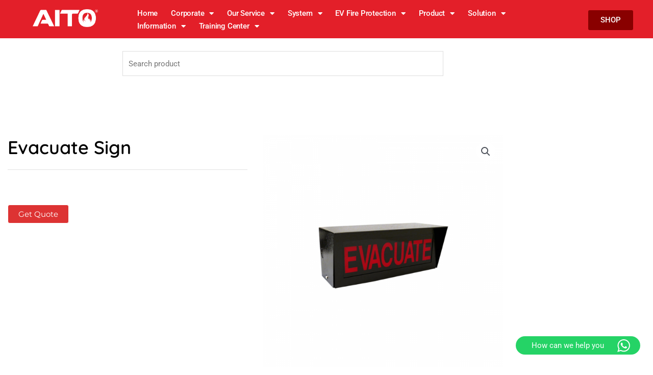

--- FILE ---
content_type: text/css
request_url: https://aito.com.my/wp-content/uploads/elementor/css/post-41110.css?ver=1769929898
body_size: 1148
content:
.elementor-41110 .elementor-element.elementor-element-8b0afcf > .elementor-container{max-width:1200px;}.elementor-41110 .elementor-element.elementor-element-8b0afcf{padding:56px 0px 0px 0px;}.elementor-41110 .elementor-element.elementor-element-6662d75 > .elementor-widget-wrap > .elementor-widget:not(.elementor-widget__width-auto):not(.elementor-widget__width-initial):not(:last-child):not(.elementor-absolute){margin-block-end:0px;}.elementor-41110 .elementor-element.elementor-element-6662d75 > .elementor-element-populated{padding:0px 30px 0px 15px;}.elementor-41110 .elementor-element.elementor-element-a886122 > .elementor-widget-container{margin:0px 0px 8px 0px;}.elementor-41110 .elementor-element.elementor-element-a886122 .jet-woo-builder .onsale{font-family:"Muli", Sans-serif;font-size:11px;font-weight:600;line-height:14px;color:#ffffff;background-color:#eb5757;border-style:solid;border-width:1px 1px 1px 1px;border-color:#eb5757;border-radius:3px 3px 3px 3px;}.elementor-41110 .elementor-element.elementor-element-b74c4d8 .elementor-jet-single-meta .product_meta{flex-direction:column;}.elementor-41110 .elementor-element.elementor-element-b74c4d8 .elementor-jet-single-meta .product_meta a:hover{text-decoration:none;}.elementor-41110 .elementor-element.elementor-element-e96a8a0{--spacer-size:14px;}.elementor-41110 .elementor-element.elementor-element-3168f8d .jet-woo-builder .product_title{font-family:"Muli", Sans-serif;font-size:24px;font-weight:600;line-height:30px;color:#3c4b71;}.elementor-41110 .elementor-element.elementor-element-36e9aad{--spacer-size:12px;}.elementor-41110 .elementor-element.elementor-element-57d7b2f .elementor-jet-single-rating .woocommerce-product-rating{flex-direction:row;justify-content:flex-start;}.elementor-41110 .elementor-element.elementor-element-57d7b2f .elementor-jet-single-rating .product-star-rating .product-rating__icon{font-size:16px;color:#dfdfe5;}.elementor-41110 .elementor-element.elementor-element-57d7b2f .elementor-jet-single-rating .product-star-rating .product-rating__icon + .product-rating__icon{margin-left:2px;}.elementor-41110 .elementor-element.elementor-element-57d7b2f .elementor-jet-single-rating .product-star-rating .product-rating__icon.active{color:#f2c94c;}.elementor-41110 .elementor-element.elementor-element-57d7b2f .elementor-jet-single-rating .woocommerce-review-link{font-family:"Muli", Sans-serif;font-size:14px;font-weight:400;text-decoration:none;line-height:25px;color:#9c5d90;}.elementor-41110 .elementor-element.elementor-element-57d7b2f .elementor-jet-single-rating .woocommerce-review-link:hover{color:#3c4b71;text-decoration:underline;}.elementor-41110 .elementor-element.elementor-element-e81fe19{--spacer-size:8px;}.elementor-41110 .elementor-element.elementor-element-aa268e7 .jet-woo-builder .woocommerce-product-details__short-description{font-family:"Muli", Sans-serif;font-size:13px;font-weight:400;line-height:20px;color:#3c4b71;}.elementor-41110 .elementor-element.elementor-element-74bc291 .jet-woo-builder.elementor-jet-single-price .price del{display:inline-block;color:#3c4b71;font-size:16px;font-weight:600;text-decoration:line-through;}.elementor-41110 .elementor-element.elementor-element-74bc291 .jet-woo-builder.elementor-jet-single-price .price ins{display:inline-block;font-weight:600;text-decoration:none;}.elementor-41110 .elementor-element.elementor-element-74bc291 .jet-woo-builder.elementor-jet-single-price .price del+ins{margin-left:11px;}.elementor-41110 .elementor-element.elementor-element-74bc291 .jet-woo-builder.elementor-jet-single-price .price{font-family:"Muli", Sans-serif;font-size:24px;font-weight:600;line-height:30px;color:#3c4b71;}.elementor-41110 .elementor-element.elementor-element-74bc291 .jet-woo-builder.elementor-jet-single-price .price .woocommerce-Price-currencySymbol{vertical-align:baseline;}.elementor-41110 .elementor-element.elementor-element-5a4ebcc{--add-to-cart-wc-forward-display:none;}.elementor-41110 .elementor-element.elementor-element-5a4ebcc .elementor-jet-single-add-to-cart .cart:not(.grouped_form):not(.variations_form){flex-direction:row;}.elementor-41110 .elementor-element.elementor-element-5a4ebcc .elementor-jet-single-add-to-cart .cart .woocommerce-variation-add-to-cart{flex-direction:row;}.elementor-41110 .elementor-element.elementor-element-5a4ebcc .jet-woo-builder .single_add_to_cart_button.button{font-family:"Muli", Sans-serif;font-size:16px;font-weight:700;line-height:20px;color:#ffffff;background-color:#9c5d90;border-radius:3px 3px 3px 3px;padding:12.5px 63px 12.5px 63px;}.elementor-41110 .elementor-element.elementor-element-5a4ebcc .jet-woo-builder .single_add_to_cart_button.button:hover{background-color:#3c4b71;}.elementor-41110 .elementor-element.elementor-element-5a4ebcc .elementor-jet-single-add-to-cart .cart.cart:not(.grouped_form) .quantity{max-width:100px;}.elementor-41110 .elementor-element.elementor-element-5a4ebcc .jet-woo-builder .qty{font-family:"Muli", Sans-serif;font-size:14px;font-weight:600;line-height:21px;background-color:#f7f7fb;border-style:solid;border-width:1px 1px 1px 1px;border-color:#eeeef5;border-radius:3px 3px 3px 3px;box-shadow:0px 0px 10px 0px rgba(0,0,0,0);padding:11px 5px 11px 0px;}.elementor-41110 .elementor-element.elementor-element-5a4ebcc .jet-woo-builder .qty:focus{background-color:#ffffff;}.elementor-41110 .elementor-element.elementor-element-5a4ebcc .elementor-jet-single-add-to-cart .variations{max-width:100%;}.elementor-41110 .elementor-element.elementor-element-5a4ebcc .elementor-jet-single-add-to-cart .woocommerce-variation-price .price del{text-decoration:line-through;font-weight:400;}.elementor-41110 .elementor-element.elementor-element-5a4ebcc .elementor-jet-single-add-to-cart .woocommerce-grouped-product-list-item__price del{text-decoration:line-through;font-weight:400;}.elementor-41110 .elementor-element.elementor-element-5a4ebcc .elementor-jet-single-add-to-cart .woocommerce-variation-price .price ins{text-decoration:none;font-weight:400;}.elementor-41110 .elementor-element.elementor-element-5a4ebcc .elementor-jet-single-add-to-cart .woocommerce-grouped-product-list-item__price ins{text-decoration:none;font-weight:400;}.elementor-41110 .elementor-element.elementor-element-5a4ebcc .elementor-jet-single-add-to-cart .woocommerce-Price-currencySymbol{vertical-align:baseline;}.elementor-41110 .elementor-element.elementor-element-72d1cb1 > .elementor-element-populated{padding:0px 015px 0px 45px;}.elementor-41110 .elementor-element.elementor-element-7cd065d .jet-single-images__wrap div.images{width:100% !important;}.elementor-41110 .elementor-element.elementor-element-7cd065d .jet-single-images__wrap .woocommerce-product-gallery > .flex-viewport{margin:0px 0px 0px 0px;}.elementor-41110 .elementor-element.elementor-element-7cd065d .jet-single-images__wrap .woocommerce-product-gallery__trigger + .woocommerce-product-gallery__wrapper{margin:0px 0px 0px 0px;}.elementor-41110 .elementor-element.elementor-element-7cd065d .jet-single-images__wrap .flex-control-thumbs{justify-content:flex-start;}.elementor-41110 .elementor-element.elementor-element-7cd065d .jet-single-images__wrap .flex-control-thumbs li{width:16.66666666%;flex:0 0 16.66666666%;padding:6px 6px 0px 6px;}.elementor-41110 .elementor-element.elementor-element-7cd065d .jet-single-images-nav-horizontal.jet-single-images__wrap .flex-control-thumbs{margin-left:-6px;margin-right:-6px;}.elementor-41110 .elementor-element.elementor-element-7cd065d .jet-single-images-nav-vertical.jet-single-images__wrap .flex-control-thumbs{margin-top:-6px;margin-bottom:-0px;}.elementor-41110 .elementor-element.elementor-element-359099d > .elementor-container{max-width:1200px;}.elementor-41110 .elementor-element.elementor-element-359099d{padding:0px 0px 0px 0px;}.elementor-41110 .elementor-element.elementor-element-d059633 > .elementor-element-populated{border-style:solid;border-width:1px 1px 1px 1px;border-color:#e9e9f2;padding:25px 30px 40px 30px;}.elementor-41110 .elementor-element.elementor-element-d059633 > .elementor-element-populated, .elementor-41110 .elementor-element.elementor-element-d059633 > .elementor-element-populated > .elementor-background-overlay, .elementor-41110 .elementor-element.elementor-element-d059633 > .elementor-background-slideshow{border-radius:3px 3px 3px 3px;}.elementor-widget-heading .elementor-heading-title{font-family:var( --e-global-typography-primary-font-family ), Sans-serif;font-size:var( --e-global-typography-primary-font-size );font-weight:var( --e-global-typography-primary-font-weight );color:var( --e-global-color-primary );}.elementor-41110 .elementor-element.elementor-element-0c2eccb .elementor-heading-title{font-family:"Muli", Sans-serif;font-size:20px;font-weight:600;line-height:25px;color:#3c4b71;}.elementor-41110 .elementor-element.elementor-element-5b7f4ae{margin-top:50px;margin-bottom:0px;}.elementor-41110 .elementor-element.elementor-element-1559539 > .elementor-element-populated{border-style:solid;border-width:1px 1px 1px 1px;border-color:#e9e9f2;padding:25px 30px 30px 30px;}.elementor-41110 .elementor-element.elementor-element-1559539 > .elementor-element-populated, .elementor-41110 .elementor-element.elementor-element-1559539 > .elementor-element-populated > .elementor-background-overlay, .elementor-41110 .elementor-element.elementor-element-1559539 > .elementor-background-slideshow{border-radius:3px 0px 0px 0px;}.elementor-41110 .elementor-element.elementor-element-4de483c .elementor-heading-title{font-family:"Muli", Sans-serif;font-size:20px;font-weight:600;line-height:25px;color:#3c4b71;}.elementor-41110 .elementor-element.elementor-element-dd978df .jet-woo-builder .shop_attributes{max-width:100%;}.elementor-41110 .elementor-element.elementor-element-dd978df .jet-woo-builder .shop_attributes tr > th{border-style:solid;border-width:0px 0px 1px 0px;border-color:#e8e8f2;padding:6px 15px 6px 15px;vertical-align:middle;}.elementor-41110 .elementor-element.elementor-element-dd978df .jet-woo-builder .shop_attributes tr > td{border-style:solid;border-width:0px 0px 1px 1px;border-color:#e8e8f2;vertical-align:middle;}.elementor-41110 .elementor-element.elementor-element-01e0187{margin-top:50px;margin-bottom:0px;}.elementor-41110 .elementor-element.elementor-element-ac9b164 > .elementor-element-populated{border-style:solid;border-width:1px 1px 1px 1px;border-color:#e9e9f2;padding:25px 30px 25px 30px;}.elementor-41110 .elementor-element.elementor-element-ca700cd{margin-top:50px;margin-bottom:0px;}.elementor-41110 .elementor-element.elementor-element-68783b3 .jet-woo-builder > .related.products > h2{font-family:"Muli", Sans-serif;font-size:24px;font-weight:600;line-height:30px;color:#3c4b71;text-align:center;}@media(max-width:1024px){.elementor-widget-heading .elementor-heading-title{font-size:var( --e-global-typography-primary-font-size );}}@media(max-width:767px){.elementor-widget-heading .elementor-heading-title{font-size:var( --e-global-typography-primary-font-size );}}

--- FILE ---
content_type: text/css
request_url: https://aito.com.my/wp-content/uploads/elementor/css/post-49574.css?ver=1769929816
body_size: 2030
content:
.elementor-49574 .elementor-element.elementor-element-8dea97b:not(.elementor-motion-effects-element-type-background), .elementor-49574 .elementor-element.elementor-element-8dea97b > .elementor-motion-effects-container > .elementor-motion-effects-layer{background-color:#000000;}.elementor-49574 .elementor-element.elementor-element-8dea97b{transition:background 0.3s, border 0.3s, border-radius 0.3s, box-shadow 0.3s;}.elementor-49574 .elementor-element.elementor-element-8dea97b > .elementor-background-overlay{transition:background 0.3s, border-radius 0.3s, opacity 0.3s;}.elementor-widget-image .widget-image-caption{color:var( --e-global-color-text );font-family:var( --e-global-typography-text-font-family ), Sans-serif;font-weight:var( --e-global-typography-text-font-weight );}body:not(.rtl) .elementor-49574 .elementor-element.elementor-element-54bfc10{left:40%;}body.rtl .elementor-49574 .elementor-element.elementor-element-54bfc10{right:40%;}.elementor-49574 .elementor-element.elementor-element-54bfc10{bottom:10%;}.elementor-49574 .elementor-element.elementor-element-d1d3e11:not(.elementor-motion-effects-element-type-background), .elementor-49574 .elementor-element.elementor-element-d1d3e11 > .elementor-motion-effects-container > .elementor-motion-effects-layer{background-color:#000000;}.elementor-49574 .elementor-element.elementor-element-d1d3e11{transition:background 0.3s, border 0.3s, border-radius 0.3s, box-shadow 0.3s;margin-top:0px;margin-bottom:0px;padding:0px 0px 0px 0px;}.elementor-49574 .elementor-element.elementor-element-d1d3e11 > .elementor-background-overlay{transition:background 0.3s, border-radius 0.3s, opacity 0.3s;}.elementor-49574 .elementor-element.elementor-element-aeb6c50 > .elementor-widget-container{margin:25px 0px 0px 0px;padding:0px 0px 0px 0px;}.elementor-49574 .elementor-element.elementor-element-aeb6c50{text-align:start;}.elementor-49574 .elementor-element.elementor-element-aeb6c50 img{width:75%;}.elementor-49574 .elementor-element.elementor-element-fe2554f{margin-top:0px;margin-bottom:0px;}.elementor-49574 .elementor-element.elementor-element-fffba94 > .elementor-element-populated{text-align:start;}.elementor-widget-icon-list .elementor-icon-list-item:not(:last-child):after{border-color:var( --e-global-color-text );}.elementor-widget-icon-list .elementor-icon-list-icon i{color:var( --e-global-color-primary );}.elementor-widget-icon-list .elementor-icon-list-icon svg{fill:var( --e-global-color-primary );}.elementor-widget-icon-list .elementor-icon-list-item > .elementor-icon-list-text, .elementor-widget-icon-list .elementor-icon-list-item > a{font-family:var( --e-global-typography-text-font-family ), Sans-serif;font-weight:var( --e-global-typography-text-font-weight );}.elementor-widget-icon-list .elementor-icon-list-text{color:var( --e-global-color-secondary );}.elementor-49574 .elementor-element.elementor-element-cec2fac .elementor-icon-list-items:not(.elementor-inline-items) .elementor-icon-list-item:not(:last-child){padding-block-end:calc(5px/2);}.elementor-49574 .elementor-element.elementor-element-cec2fac .elementor-icon-list-items:not(.elementor-inline-items) .elementor-icon-list-item:not(:first-child){margin-block-start:calc(5px/2);}.elementor-49574 .elementor-element.elementor-element-cec2fac .elementor-icon-list-items.elementor-inline-items .elementor-icon-list-item{margin-inline:calc(5px/2);}.elementor-49574 .elementor-element.elementor-element-cec2fac .elementor-icon-list-items.elementor-inline-items{margin-inline:calc(-5px/2);}.elementor-49574 .elementor-element.elementor-element-cec2fac .elementor-icon-list-items.elementor-inline-items .elementor-icon-list-item:after{inset-inline-end:calc(-5px/2);}.elementor-49574 .elementor-element.elementor-element-cec2fac .elementor-icon-list-icon i{color:rgba(255,255,255,0.6);transition:color 0.3s;}.elementor-49574 .elementor-element.elementor-element-cec2fac .elementor-icon-list-icon svg{fill:rgba(255,255,255,0.6);transition:fill 0.3s;}.elementor-49574 .elementor-element.elementor-element-cec2fac{--e-icon-list-icon-size:12px;--icon-vertical-offset:0px;}.elementor-49574 .elementor-element.elementor-element-cec2fac .elementor-icon-list-icon{padding-inline-end:4px;}.elementor-49574 .elementor-element.elementor-element-cec2fac .elementor-icon-list-item > .elementor-icon-list-text, .elementor-49574 .elementor-element.elementor-element-cec2fac .elementor-icon-list-item > a{font-size:14px;font-weight:300;}.elementor-49574 .elementor-element.elementor-element-cec2fac .elementor-icon-list-text{color:#FFFFFF;transition:color 0.3s;}.elementor-49574 .elementor-element.elementor-element-cec2fac .elementor-icon-list-item:hover .elementor-icon-list-text{color:#E41C28;}.elementor-49574 .elementor-element.elementor-element-f9a7bb2 .elementor-icon-list-items:not(.elementor-inline-items) .elementor-icon-list-item:not(:last-child){padding-block-end:calc(5px/2);}.elementor-49574 .elementor-element.elementor-element-f9a7bb2 .elementor-icon-list-items:not(.elementor-inline-items) .elementor-icon-list-item:not(:first-child){margin-block-start:calc(5px/2);}.elementor-49574 .elementor-element.elementor-element-f9a7bb2 .elementor-icon-list-items.elementor-inline-items .elementor-icon-list-item{margin-inline:calc(5px/2);}.elementor-49574 .elementor-element.elementor-element-f9a7bb2 .elementor-icon-list-items.elementor-inline-items{margin-inline:calc(-5px/2);}.elementor-49574 .elementor-element.elementor-element-f9a7bb2 .elementor-icon-list-items.elementor-inline-items .elementor-icon-list-item:after{inset-inline-end:calc(-5px/2);}.elementor-49574 .elementor-element.elementor-element-f9a7bb2 .elementor-icon-list-icon i{color:rgba(255,255,255,0.6);transition:color 0.3s;}.elementor-49574 .elementor-element.elementor-element-f9a7bb2 .elementor-icon-list-icon svg{fill:rgba(255,255,255,0.6);transition:fill 0.3s;}.elementor-49574 .elementor-element.elementor-element-f9a7bb2{--e-icon-list-icon-size:12px;--icon-vertical-offset:0px;}.elementor-49574 .elementor-element.elementor-element-f9a7bb2 .elementor-icon-list-icon{padding-inline-end:4px;}.elementor-49574 .elementor-element.elementor-element-f9a7bb2 .elementor-icon-list-item > .elementor-icon-list-text, .elementor-49574 .elementor-element.elementor-element-f9a7bb2 .elementor-icon-list-item > a{font-size:14px;font-weight:300;}.elementor-49574 .elementor-element.elementor-element-f9a7bb2 .elementor-icon-list-text{color:#FFFFFFFC;transition:color 0.3s;}.elementor-49574 .elementor-element.elementor-element-f9a7bb2 .elementor-icon-list-item:hover .elementor-icon-list-text{color:#E41C28;}.elementor-widget-heading .elementor-heading-title{font-family:var( --e-global-typography-primary-font-family ), Sans-serif;font-size:var( --e-global-typography-primary-font-size );font-weight:var( --e-global-typography-primary-font-weight );color:var( --e-global-color-primary );}.elementor-49574 .elementor-element.elementor-element-18e20e8 > .elementor-widget-container{margin:40px 0px 0px 0px;}.elementor-49574 .elementor-element.elementor-element-18e20e8{text-align:center;}.elementor-49574 .elementor-element.elementor-element-18e20e8 .elementor-heading-title{font-family:"Merriweather", Sans-serif;font-size:35px;font-weight:600;color:#FFFFFF;}.elementor-49574 .elementor-element.elementor-element-fc30092{--grid-template-columns:repeat(4, auto);--icon-size:25px;--grid-column-gap:15px;--grid-row-gap:15px;}.elementor-49574 .elementor-element.elementor-element-fc30092 .elementor-widget-container{text-align:center;}.elementor-49574 .elementor-element.elementor-element-fc30092 .elementor-social-icon{background-color:#D90000;}.elementor-49574 .elementor-element.elementor-element-fc30092 .elementor-social-icon i{color:#FFFFFF;}.elementor-49574 .elementor-element.elementor-element-fc30092 .elementor-social-icon svg{fill:#FFFFFF;}.elementor-49574 .elementor-element.elementor-element-fc30092 .elementor-social-icon:hover{background-color:#000000;}.elementor-49574 .elementor-element.elementor-element-fc30092 .elementor-social-icon:hover i{color:#FFFFFF;}.elementor-49574 .elementor-element.elementor-element-fc30092 .elementor-social-icon:hover svg{fill:#FFFFFF;}.elementor-49574 .elementor-element.elementor-element-dc41bbe > .elementor-element-populated{margin:040px 0px 0px 0px;--e-column-margin-right:0px;--e-column-margin-left:0px;padding:0px 0px 0px 0px;}.elementor-49574 .elementor-element.elementor-element-5a0403a > .elementor-widget-container{margin:0px 0px -10px 0px;padding:0px 0px 0px 10px;}.elementor-49574 .elementor-element.elementor-element-5a0403a .elementor-icon-list-icon i{color:#FF0000;transition:color 0.3s;}.elementor-49574 .elementor-element.elementor-element-5a0403a .elementor-icon-list-icon svg{fill:#FF0000;transition:fill 0.3s;}.elementor-49574 .elementor-element.elementor-element-5a0403a{--e-icon-list-icon-size:25px;--icon-vertical-offset:0px;}.elementor-49574 .elementor-element.elementor-element-5a0403a .elementor-icon-list-item > .elementor-icon-list-text, .elementor-49574 .elementor-element.elementor-element-5a0403a .elementor-icon-list-item > a{font-family:"Merriweather", Sans-serif;font-size:20px;font-weight:400;}.elementor-49574 .elementor-element.elementor-element-5a0403a .elementor-icon-list-text{color:#FFFFFF;transition:color 0.3s;}.elementor-widget-text-editor{font-family:var( --e-global-typography-text-font-family ), Sans-serif;font-weight:var( --e-global-typography-text-font-weight );color:var( --e-global-color-text );}.elementor-widget-text-editor.elementor-drop-cap-view-stacked .elementor-drop-cap{background-color:var( --e-global-color-primary );}.elementor-widget-text-editor.elementor-drop-cap-view-framed .elementor-drop-cap, .elementor-widget-text-editor.elementor-drop-cap-view-default .elementor-drop-cap{color:var( --e-global-color-primary );border-color:var( --e-global-color-primary );}.elementor-49574 .elementor-element.elementor-element-e226d56 > .elementor-widget-container{margin:0px 0px -25px 0px;padding:0px 0px 0px 15px;}.elementor-49574 .elementor-element.elementor-element-e226d56{font-family:"Roboto", Sans-serif;font-size:13px;font-weight:400;line-height:1.5em;word-spacing:0.1em;}.elementor-49574 .elementor-element.elementor-element-3a9092d > .elementor-widget-container{margin:0px 0px -10px 0px;padding:0px 0px 0px 10px;}.elementor-49574 .elementor-element.elementor-element-3a9092d .elementor-icon-list-icon i{color:#FF0000;transition:color 0.3s;}.elementor-49574 .elementor-element.elementor-element-3a9092d .elementor-icon-list-icon svg{fill:#FF0000;transition:fill 0.3s;}.elementor-49574 .elementor-element.elementor-element-3a9092d{--e-icon-list-icon-size:25px;--icon-vertical-offset:0px;}.elementor-49574 .elementor-element.elementor-element-3a9092d .elementor-icon-list-item > .elementor-icon-list-text, .elementor-49574 .elementor-element.elementor-element-3a9092d .elementor-icon-list-item > a{font-family:"Merriweather", Sans-serif;font-size:20px;font-weight:400;}.elementor-49574 .elementor-element.elementor-element-3a9092d .elementor-icon-list-text{color:#FFFFFF;transition:color 0.3s;}.elementor-49574 .elementor-element.elementor-element-618d582 > .elementor-widget-container{margin:0px 0px -25px 0px;padding:0px 0px 0px 15px;}.elementor-49574 .elementor-element.elementor-element-618d582{font-family:"Roboto", Sans-serif;font-size:13px;font-weight:400;line-height:1.5em;word-spacing:0.1em;}.elementor-49574 .elementor-element.elementor-element-3decbaf > .elementor-widget-container{margin:0px 0px -10px 0px;padding:0px 0px 0px 10px;}.elementor-49574 .elementor-element.elementor-element-3decbaf .elementor-icon-list-icon i{color:#FF0000;transition:color 0.3s;}.elementor-49574 .elementor-element.elementor-element-3decbaf .elementor-icon-list-icon svg{fill:#FF0000;transition:fill 0.3s;}.elementor-49574 .elementor-element.elementor-element-3decbaf{--e-icon-list-icon-size:25px;--icon-vertical-offset:0px;}.elementor-49574 .elementor-element.elementor-element-3decbaf .elementor-icon-list-item > .elementor-icon-list-text, .elementor-49574 .elementor-element.elementor-element-3decbaf .elementor-icon-list-item > a{font-family:"Merriweather", Sans-serif;font-size:20px;font-weight:400;}.elementor-49574 .elementor-element.elementor-element-3decbaf .elementor-icon-list-text{color:#FFFFFF;transition:color 0.3s;}.elementor-49574 .elementor-element.elementor-element-4c8ecd6 > .elementor-widget-container{margin:0px 0px -25px 0px;padding:0px 0px 0px 15px;}.elementor-49574 .elementor-element.elementor-element-4c8ecd6{font-family:"Roboto", Sans-serif;font-size:13px;font-weight:400;line-height:1.5em;word-spacing:0.1em;}.elementor-49574 .elementor-element.elementor-element-789a0b3:not(.elementor-motion-effects-element-type-background), .elementor-49574 .elementor-element.elementor-element-789a0b3 > .elementor-motion-effects-container > .elementor-motion-effects-layer{background-color:#000000;}.elementor-49574 .elementor-element.elementor-element-789a0b3{transition:background 0.3s, border 0.3s, border-radius 0.3s, box-shadow 0.3s;margin-top:0px;margin-bottom:0px;padding:0px 0px 0px 0px;}.elementor-49574 .elementor-element.elementor-element-789a0b3 > .elementor-background-overlay{transition:background 0.3s, border-radius 0.3s, opacity 0.3s;}.elementor-49574 .elementor-element.elementor-element-4b49918 > .elementor-widget-container{margin:10px 0px 0px 0px;}.elementor-49574 .elementor-element.elementor-element-4b49918 .elementor-heading-title{font-family:"Merriweather", Sans-serif;font-size:23px;font-weight:600;color:#000000;}.elementor-49574 .elementor-element.elementor-element-ec13991 > .elementor-widget-container{margin:10px 20px 0px 0px;padding:0px 0px 0px 0px;}.elementor-49574 .elementor-element.elementor-element-ec13991{font-family:"Roboto", Sans-serif;font-weight:400;color:#FFFFFF;}.elementor-49574 .elementor-element.elementor-element-eef03b9 > .elementor-element-populated{margin:0px 5px 0px 5px;--e-column-margin-right:5px;--e-column-margin-left:5px;padding:0px 0px 0px 0px;}.elementor-49574 .elementor-element.elementor-element-c5c3a9a > .elementor-widget-container{margin:10px 0px 0px 0px;}.elementor-49574 .elementor-element.elementor-element-c5c3a9a{text-align:center;}.elementor-49574 .elementor-element.elementor-element-c5c3a9a .elementor-heading-title{font-family:"Merriweather", Sans-serif;font-size:23px;font-weight:600;color:#FFFFFF;}.elementor-widget-form .elementor-field-group > label, .elementor-widget-form .elementor-field-subgroup label{color:var( --e-global-color-text );}.elementor-widget-form .elementor-field-group > label{font-family:var( --e-global-typography-text-font-family ), Sans-serif;font-weight:var( --e-global-typography-text-font-weight );}.elementor-widget-form .elementor-field-type-html{color:var( --e-global-color-text );font-family:var( --e-global-typography-text-font-family ), Sans-serif;font-weight:var( --e-global-typography-text-font-weight );}.elementor-widget-form .elementor-field-group .elementor-field{color:var( --e-global-color-text );}.elementor-widget-form .elementor-field-group .elementor-field, .elementor-widget-form .elementor-field-subgroup label{font-family:var( --e-global-typography-text-font-family ), Sans-serif;font-weight:var( --e-global-typography-text-font-weight );}.elementor-widget-form .elementor-button{font-family:var( --e-global-typography-accent-font-family ), Sans-serif;font-weight:var( --e-global-typography-accent-font-weight );}.elementor-widget-form .e-form__buttons__wrapper__button-next{background-color:var( --e-global-color-accent );}.elementor-widget-form .elementor-button[type="submit"]{background-color:var( --e-global-color-accent );}.elementor-widget-form .e-form__buttons__wrapper__button-previous{background-color:var( --e-global-color-accent );}.elementor-widget-form .elementor-message{font-family:var( --e-global-typography-text-font-family ), Sans-serif;font-weight:var( --e-global-typography-text-font-weight );}.elementor-widget-form .e-form__indicators__indicator, .elementor-widget-form .e-form__indicators__indicator__label{font-family:var( --e-global-typography-accent-font-family ), Sans-serif;font-weight:var( --e-global-typography-accent-font-weight );}.elementor-widget-form{--e-form-steps-indicator-inactive-primary-color:var( --e-global-color-text );--e-form-steps-indicator-active-primary-color:var( --e-global-color-accent );--e-form-steps-indicator-completed-primary-color:var( --e-global-color-accent );--e-form-steps-indicator-progress-color:var( --e-global-color-accent );--e-form-steps-indicator-progress-background-color:var( --e-global-color-text );--e-form-steps-indicator-progress-meter-color:var( --e-global-color-text );}.elementor-widget-form .e-form__indicators__indicator__progress__meter{font-family:var( --e-global-typography-accent-font-family ), Sans-serif;font-weight:var( --e-global-typography-accent-font-weight );}.elementor-49574 .elementor-element.elementor-element-25c7e151 > .elementor-widget-container{margin:0px 20px 0px 20px;}.elementor-49574 .elementor-element.elementor-element-25c7e151 .elementor-field-group{margin-bottom:12px;}.elementor-49574 .elementor-element.elementor-element-25c7e151 .elementor-field-group.recaptcha_v3-bottomleft, .elementor-49574 .elementor-element.elementor-element-25c7e151 .elementor-field-group.recaptcha_v3-bottomright{margin-bottom:0;}.elementor-49574 .elementor-element.elementor-element-25c7e151 .elementor-form-fields-wrapper{margin-bottom:-12px;}body.rtl .elementor-49574 .elementor-element.elementor-element-25c7e151 .elementor-labels-inline .elementor-field-group > label{padding-left:0px;}body:not(.rtl) .elementor-49574 .elementor-element.elementor-element-25c7e151 .elementor-labels-inline .elementor-field-group > label{padding-right:0px;}body .elementor-49574 .elementor-element.elementor-element-25c7e151 .elementor-labels-above .elementor-field-group > label{padding-bottom:0px;}.elementor-49574 .elementor-element.elementor-element-25c7e151 .elementor-field-group > label{font-size:15px;font-weight:600;}.elementor-49574 .elementor-element.elementor-element-25c7e151 .elementor-field-type-html{padding-bottom:0px;}.elementor-49574 .elementor-element.elementor-element-25c7e151 .elementor-field-group .elementor-field, .elementor-49574 .elementor-element.elementor-element-25c7e151 .elementor-field-subgroup label{font-size:15px;font-weight:400;}.elementor-49574 .elementor-element.elementor-element-25c7e151 .elementor-field-group:not(.elementor-field-type-upload) .elementor-field:not(.elementor-select-wrapper){background-color:#ffffff;border-width:0px 0px 0px 0px;border-radius:0px 0px 0px 0px;}.elementor-49574 .elementor-element.elementor-element-25c7e151 .elementor-field-group .elementor-select-wrapper select{background-color:#ffffff;border-width:0px 0px 0px 0px;border-radius:0px 0px 0px 0px;}.elementor-49574 .elementor-element.elementor-element-25c7e151 .elementor-button{font-size:15px;font-weight:600;text-transform:uppercase;border-radius:0px 0px 0px 0px;}.elementor-49574 .elementor-element.elementor-element-25c7e151 .e-form__buttons__wrapper__button-next{background-color:#E41C28;color:#ffffff;}.elementor-49574 .elementor-element.elementor-element-25c7e151 .elementor-button[type="submit"]{background-color:#E41C28;color:#ffffff;}.elementor-49574 .elementor-element.elementor-element-25c7e151 .elementor-button[type="submit"] svg *{fill:#ffffff;}.elementor-49574 .elementor-element.elementor-element-25c7e151 .e-form__buttons__wrapper__button-previous{color:#ffffff;}.elementor-49574 .elementor-element.elementor-element-25c7e151 .e-form__buttons__wrapper__button-next:hover{background-color:#000000;color:#ffffff;}.elementor-49574 .elementor-element.elementor-element-25c7e151 .elementor-button[type="submit"]:hover{background-color:#000000;color:#ffffff;}.elementor-49574 .elementor-element.elementor-element-25c7e151 .elementor-button[type="submit"]:hover svg *{fill:#ffffff;}.elementor-49574 .elementor-element.elementor-element-25c7e151 .e-form__buttons__wrapper__button-previous:hover{color:#ffffff;}.elementor-49574 .elementor-element.elementor-element-25c7e151{--e-form-steps-indicators-spacing:20px;--e-form-steps-indicator-padding:30px;--e-form-steps-indicator-inactive-secondary-color:#ffffff;--e-form-steps-indicator-active-secondary-color:#ffffff;--e-form-steps-indicator-completed-secondary-color:#ffffff;--e-form-steps-divider-width:1px;--e-form-steps-divider-gap:10px;}.elementor-49574 .elementor-element.elementor-element-2a2403e > .elementor-widget-container{padding:0px 0px 0px 10px;}.elementor-49574 .elementor-element.elementor-element-2a2403e .elementor-icon-list-icon i{color:#FF0000;transition:color 0.3s;}.elementor-49574 .elementor-element.elementor-element-2a2403e .elementor-icon-list-icon svg{fill:#FF0000;transition:fill 0.3s;}.elementor-49574 .elementor-element.elementor-element-2a2403e{--e-icon-list-icon-size:25px;--icon-vertical-offset:0px;}.elementor-49574 .elementor-element.elementor-element-2a2403e .elementor-icon-list-item > .elementor-icon-list-text, .elementor-49574 .elementor-element.elementor-element-2a2403e .elementor-icon-list-item > a{font-family:"Merriweather", Sans-serif;font-size:20px;font-weight:400;}.elementor-49574 .elementor-element.elementor-element-2a2403e .elementor-icon-list-text{color:#FFFFFF;transition:color 0.3s;}.elementor-49574 .elementor-element.elementor-element-eacc28f > .elementor-widget-container{margin:0px 0px -25px 0px;padding:0px 0px 0px 15px;}.elementor-49574 .elementor-element.elementor-element-eacc28f{font-family:"Roboto", Sans-serif;font-weight:400;line-height:1.5em;word-spacing:0.1em;}.elementor-49574 .elementor-element.elementor-element-bdd76af > .elementor-widget-container{margin:0px 0px 0px 0px;padding:0px 0px 0px 10px;}.elementor-49574 .elementor-element.elementor-element-bdd76af .elementor-icon-list-items:not(.elementor-inline-items) .elementor-icon-list-item:not(:last-child){padding-block-end:calc(0px/2);}.elementor-49574 .elementor-element.elementor-element-bdd76af .elementor-icon-list-items:not(.elementor-inline-items) .elementor-icon-list-item:not(:first-child){margin-block-start:calc(0px/2);}.elementor-49574 .elementor-element.elementor-element-bdd76af .elementor-icon-list-items.elementor-inline-items .elementor-icon-list-item{margin-inline:calc(0px/2);}.elementor-49574 .elementor-element.elementor-element-bdd76af .elementor-icon-list-items.elementor-inline-items{margin-inline:calc(-0px/2);}.elementor-49574 .elementor-element.elementor-element-bdd76af .elementor-icon-list-items.elementor-inline-items .elementor-icon-list-item:after{inset-inline-end:calc(-0px/2);}.elementor-49574 .elementor-element.elementor-element-bdd76af .elementor-icon-list-icon i{color:#FF0000;transition:color 0.3s;}.elementor-49574 .elementor-element.elementor-element-bdd76af .elementor-icon-list-icon svg{fill:#FF0000;transition:fill 0.3s;}.elementor-49574 .elementor-element.elementor-element-bdd76af{--e-icon-list-icon-size:28px;--icon-vertical-offset:0px;}.elementor-49574 .elementor-element.elementor-element-bdd76af .elementor-icon-list-icon{padding-inline-end:45px;}.elementor-49574 .elementor-element.elementor-element-bdd76af .elementor-icon-list-item > .elementor-icon-list-text, .elementor-49574 .elementor-element.elementor-element-bdd76af .elementor-icon-list-item > a{font-family:"Merriweather", Sans-serif;font-size:20px;font-weight:400;}.elementor-49574 .elementor-element.elementor-element-bdd76af .elementor-icon-list-text{color:#FFFFFF;transition:color 0.3s;}.elementor-49574 .elementor-element.elementor-element-9585318 > .elementor-widget-container{margin:0px 0px -25px 0px;padding:0px 0px 0px 15px;}.elementor-49574 .elementor-element.elementor-element-9585318{font-family:"Roboto", Sans-serif;font-weight:400;line-height:1.5em;word-spacing:0.1em;}.elementor-49574 .elementor-element.elementor-element-21404f2 > .elementor-widget-container{margin:0px 0px -10px 0px;padding:0px 0px 0px 10px;}.elementor-49574 .elementor-element.elementor-element-21404f2 .elementor-icon-list-icon i{color:#FF0000;transition:color 0.3s;}.elementor-49574 .elementor-element.elementor-element-21404f2 .elementor-icon-list-icon svg{fill:#FF0000;transition:fill 0.3s;}.elementor-49574 .elementor-element.elementor-element-21404f2{--e-icon-list-icon-size:25px;--icon-vertical-offset:0px;}.elementor-49574 .elementor-element.elementor-element-21404f2 .elementor-icon-list-item > .elementor-icon-list-text, .elementor-49574 .elementor-element.elementor-element-21404f2 .elementor-icon-list-item > a{font-family:"Merriweather", Sans-serif;font-size:20px;font-weight:400;}.elementor-49574 .elementor-element.elementor-element-21404f2 .elementor-icon-list-text{color:#FFFFFF;transition:color 0.3s;}.elementor-49574 .elementor-element.elementor-element-0d240d2 > .elementor-widget-container{margin:0px 0px -28px 0px;padding:0px 0px 0px 3px;}.elementor-49574 .elementor-element.elementor-element-0d240d2{font-family:"Roboto", Sans-serif;font-weight:400;line-height:1.5em;word-spacing:0.1em;}.elementor-49574 .elementor-element.elementor-element-be370cd:not(.elementor-motion-effects-element-type-background), .elementor-49574 .elementor-element.elementor-element-be370cd > .elementor-motion-effects-container > .elementor-motion-effects-layer{background-color:#000000;}.elementor-49574 .elementor-element.elementor-element-be370cd{transition:background 0.3s, border 0.3s, border-radius 0.3s, box-shadow 0.3s;}.elementor-49574 .elementor-element.elementor-element-be370cd > .elementor-background-overlay{transition:background 0.3s, border-radius 0.3s, opacity 0.3s;}.elementor-49574 .elementor-element.elementor-element-2c4c03e9{text-align:center;}.elementor-49574 .elementor-element.elementor-element-2c4c03e9 .elementor-heading-title{font-size:13px;font-weight:300;color:#FFFFFF;}@media(max-width:1024px){.elementor-49574 .elementor-element.elementor-element-cec2fac .elementor-icon-list-item > .elementor-icon-list-text, .elementor-49574 .elementor-element.elementor-element-cec2fac .elementor-icon-list-item > a{font-size:13px;}.elementor-49574 .elementor-element.elementor-element-f9a7bb2 .elementor-icon-list-item > .elementor-icon-list-text, .elementor-49574 .elementor-element.elementor-element-f9a7bb2 .elementor-icon-list-item > a{font-size:13px;}.elementor-widget-heading .elementor-heading-title{font-size:var( --e-global-typography-primary-font-size );}.elementor-49574 .elementor-element.elementor-element-fc30092{--icon-size:16px;}.elementor-49574 .elementor-element.elementor-element-2c4c03e9 .elementor-heading-title{font-size:14px;}}@media(max-width:767px){.elementor-49574 .elementor-element.elementor-element-fe2554f{margin-top:0px;margin-bottom:0px;}.elementor-widget-heading .elementor-heading-title{font-size:var( --e-global-typography-primary-font-size );}.elementor-49574 .elementor-element.elementor-element-18e20e8 > .elementor-widget-container{margin:0px 0px 0px 0px;}.elementor-49574 .elementor-element.elementor-element-dc41bbe > .elementor-element-populated{padding:15px 0px 0px 0px;}.elementor-49574 .elementor-element.elementor-element-2c4c03e9{text-align:center;}.elementor-49574 .elementor-element.elementor-element-2c4c03e9 .elementor-heading-title{line-height:18px;}}

--- FILE ---
content_type: text/css
request_url: https://aito.com.my/wp-content/uploads/elementor/css/post-38970.css?ver=1769929898
body_size: 1434
content:
.elementor-38970 .elementor-element.elementor-element-ed1b0fa > .elementor-widget-container{margin:5px 0px 0px 0px;}.elementor-38970 .elementor-element.elementor-element-62da8b6d:not(.elementor-motion-effects-element-type-background), .elementor-38970 .elementor-element.elementor-element-62da8b6d > .elementor-motion-effects-container > .elementor-motion-effects-layer{background-color:#ffffff;}.elementor-38970 .elementor-element.elementor-element-62da8b6d > .elementor-container{max-width:1000px;}.elementor-38970 .elementor-element.elementor-element-62da8b6d{transition:background 0.3s, border 0.3s, border-radius 0.3s, box-shadow 0.3s;padding:80px 0px 80px 0px;}.elementor-38970 .elementor-element.elementor-element-62da8b6d > .elementor-background-overlay{transition:background 0.3s, border-radius 0.3s, opacity 0.3s;}.elementor-widget-woocommerce-product-title .elementor-heading-title{font-family:var( --e-global-typography-primary-font-family ), Sans-serif;font-size:var( --e-global-typography-primary-font-size );font-weight:var( --e-global-typography-primary-font-weight );color:var( --e-global-color-primary );}.elementor-38970 .elementor-element.elementor-element-22489d19 .elementor-heading-title{font-family:"Quicksand", Sans-serif;font-size:36px;font-weight:600;color:#000000;}.elementor-widget-divider{--divider-color:var( --e-global-color-secondary );}.elementor-widget-divider .elementor-divider__text{color:var( --e-global-color-secondary );font-family:var( --e-global-typography-secondary-font-family ), Sans-serif;font-size:var( --e-global-typography-secondary-font-size );font-weight:var( --e-global-typography-secondary-font-weight );}.elementor-widget-divider.elementor-view-stacked .elementor-icon{background-color:var( --e-global-color-secondary );}.elementor-widget-divider.elementor-view-framed .elementor-icon, .elementor-widget-divider.elementor-view-default .elementor-icon{color:var( --e-global-color-secondary );border-color:var( --e-global-color-secondary );}.elementor-widget-divider.elementor-view-framed .elementor-icon, .elementor-widget-divider.elementor-view-default .elementor-icon svg{fill:var( --e-global-color-secondary );}.elementor-38970 .elementor-element.elementor-element-ef03f25{--divider-border-style:solid;--divider-color:#CECECE94;--divider-border-width:1px;}.elementor-38970 .elementor-element.elementor-element-ef03f25 > .elementor-widget-container{margin:-35px 0px 0px 0px;}.elementor-38970 .elementor-element.elementor-element-ef03f25 .elementor-divider-separator{width:100%;}.elementor-38970 .elementor-element.elementor-element-ef03f25 .elementor-divider{padding-block-start:15px;padding-block-end:15px;}.elementor-38970 .elementor-element.elementor-element-12ddd3ba > .elementor-widget-container{margin:0px 0px 40px 0px;}.elementor-38970 .elementor-element.elementor-element-12ddd3ba{text-align:left;}.woocommerce .elementor-38970 .elementor-element.elementor-element-12ddd3ba .woocommerce-product-details__short-description{color:#000000;font-family:"Quicksand", Sans-serif;font-size:16px;font-weight:400;}.woocommerce .elementor-widget-woocommerce-product-price .price{color:var( --e-global-color-primary );font-family:var( --e-global-typography-primary-font-family ), Sans-serif;font-size:var( --e-global-typography-primary-font-size );font-weight:var( --e-global-typography-primary-font-weight );}.elementor-38970 .elementor-element.elementor-element-20abe4c7 > .elementor-widget-container{background-color:#D8222200;}.woocommerce .elementor-38970 .elementor-element.elementor-element-20abe4c7 .price{color:#F95757;font-family:"Merriweather", Sans-serif;font-size:45px;font-weight:600;}.elementor-38970 .elementor-element.elementor-element-9835cc5 .cart button{font-family:"Montserrat", Sans-serif;font-size:15px;font-weight:400;border-style:solid;border-width:1px 1px 1px 1px;border-radius:4px 4px 4px 4px;color:#FFFFFF;background-color:#DD3333;border-color:#FFFFFF;transition:all 0.2s;}.elementor-38970 .elementor-element.elementor-element-9835cc5 .cart button:hover{color:var( --e-global-color-text );background-color:#FFFFFF;border-color:var( --e-global-color-text );}.elementor-38970 .elementor-element.elementor-element-9835cc5 .quantity .qty{transition:all 0.2s;}.woocommerce .elementor-38970 .elementor-element.elementor-element-9835cc5 form.cart table.variations label{color:var( --e-global-color-text );}.woocommerce .elementor-38970 .elementor-element.elementor-element-9835cc5 form.cart table.variations td.value select{color:var( --e-global-color-astglobalcolor4 );}.woocommerce .elementor-38970 .elementor-element.elementor-element-9835cc5 form.cart table.variations td.value select, .woocommerce .elementor-38970 .elementor-element.elementor-element-9835cc5 form.cart table.variations td.value:before{background-color:var( --e-global-color-secondary );}.elementor-38970 .elementor-element.elementor-element-12ce8ce > .elementor-element-populated{margin:0px 0px 0px 0px;--e-column-margin-right:0px;--e-column-margin-left:0px;}.elementor-38970 .elementor-element.elementor-element-a680e6a > .elementor-widget-container{border-style:solid;}.elementor-38970 .elementor-element.elementor-element-d2c3e57:not(.elementor-motion-effects-element-type-background), .elementor-38970 .elementor-element.elementor-element-d2c3e57 > .elementor-motion-effects-container > .elementor-motion-effects-layer{background-color:#ffffff;}.elementor-38970 .elementor-element.elementor-element-d2c3e57 > .elementor-container{max-width:1200px;}.elementor-38970 .elementor-element.elementor-element-d2c3e57{transition:background 0.3s, border 0.3s, border-radius 0.3s, box-shadow 0.3s;padding:10px 0px 80px 0px;}.elementor-38970 .elementor-element.elementor-element-d2c3e57 > .elementor-background-overlay{transition:background 0.3s, border-radius 0.3s, opacity 0.3s;}.elementor-38970 .elementor-element.elementor-element-2fc2fec3 > .elementor-element-populated{transition:background 0.3s, border 0.3s, border-radius 0.3s, box-shadow 0.3s;}.elementor-38970 .elementor-element.elementor-element-2fc2fec3 > .elementor-element-populated > .elementor-background-overlay{transition:background 0.3s, border-radius 0.3s, opacity 0.3s;}.elementor-38970 .elementor-element.elementor-element-4dde7037 > .elementor-widget-container{margin:0px 0px 60px 0px;}.woocommerce .elementor-38970 .elementor-element.elementor-element-4dde7037 .woocommerce-tabs ul.wc-tabs li{background-color:#ededed;border-color:rgba(122,122,122,0.18);border-radius:4px 4px 0 0;}.woocommerce .elementor-38970 .elementor-element.elementor-element-4dde7037 .woocommerce-tabs .woocommerce-Tabs-panel{border-color:rgba(122,122,122,0.18);font-family:var( --e-global-typography-secondary-font-family ), Sans-serif;font-size:var( --e-global-typography-secondary-font-size );font-weight:var( --e-global-typography-secondary-font-weight );border-width:1px 1px 1px 1px;margin-top:-1px;border-radius:0px 0px 0px 0px;}.woocommerce .elementor-38970 .elementor-element.elementor-element-4dde7037 .woocommerce-tabs .woocommerce-Tabs-panel, .woocommerce .elementor-38970 .elementor-element.elementor-element-4dde7037 .woocommerce-tabs ul.wc-tabs li.active{background-color:#FAFAFAFA;}.woocommerce .elementor-38970 .elementor-element.elementor-element-4dde7037 .woocommerce-tabs ul.wc-tabs li.active{border-bottom-color:#FAFAFAFA;}.woocommerce .elementor-38970 .elementor-element.elementor-element-4dde7037 .woocommerce-tabs ul.wc-tabs li a{font-family:var( --e-global-typography-secondary-font-family ), Sans-serif;font-size:var( --e-global-typography-secondary-font-size );font-weight:var( --e-global-typography-secondary-font-weight );}.woocommerce .elementor-38970 .elementor-element.elementor-element-4dde7037 .woocommerce-Tabs-panel{color:#7a7a7a;}.woocommerce .elementor-38970 .elementor-element.elementor-element-4dde7037 .woocommerce-Tabs-panel h2{color:var( --e-global-color-e2a3c22 );}.woocommerce .elementor-38970 .elementor-element.elementor-element-4dde7037 .woocommerce-tabs .woocommerce-Tabs-panel h2{font-family:"Lato", Sans-serif;font-size:30px;font-weight:400;}.woocommerce .elementor-38970 .elementor-element.elementor-element-4dde7037 .woocommerce-tabs ul.wc-tabs{margin-left:0px;margin-right:0px;}.elementor-widget-woocommerce-product-related.elementor-wc-products ul.products li.product .woocommerce-loop-product__title{color:var( --e-global-color-primary );}.elementor-widget-woocommerce-product-related.elementor-wc-products ul.products li.product .woocommerce-loop-category__title{color:var( --e-global-color-primary );}.elementor-widget-woocommerce-product-related.elementor-wc-products ul.products li.product .woocommerce-loop-product__title, .elementor-widget-woocommerce-product-related.elementor-wc-products ul.products li.product .woocommerce-loop-category__title{font-family:var( --e-global-typography-primary-font-family ), Sans-serif;font-size:var( --e-global-typography-primary-font-size );font-weight:var( --e-global-typography-primary-font-weight );}.woocommerce .elementor-widget-woocommerce-product-related.elementor-wc-products .products > h2{color:var( --e-global-color-primary );font-family:var( --e-global-typography-primary-font-family ), Sans-serif;font-size:var( --e-global-typography-primary-font-size );font-weight:var( --e-global-typography-primary-font-weight );}.elementor-widget-woocommerce-product-related.elementor-wc-products ul.products li.product .price{color:var( --e-global-color-primary );font-family:var( --e-global-typography-primary-font-family ), Sans-serif;font-size:var( --e-global-typography-primary-font-size );font-weight:var( --e-global-typography-primary-font-weight );}.elementor-widget-woocommerce-product-related.elementor-wc-products ul.products li.product .price ins{color:var( --e-global-color-primary );}.elementor-widget-woocommerce-product-related.elementor-wc-products ul.products li.product .price ins .amount{color:var( --e-global-color-primary );}.elementor-widget-woocommerce-product-related.elementor-wc-products ul.products li.product .price del{color:var( --e-global-color-primary );}.elementor-widget-woocommerce-product-related.elementor-wc-products ul.products li.product .price del .amount{color:var( --e-global-color-primary );}.elementor-widget-woocommerce-product-related.elementor-wc-products ul.products li.product .price del {font-family:var( --e-global-typography-primary-font-family ), Sans-serif;font-size:var( --e-global-typography-primary-font-size );font-weight:var( --e-global-typography-primary-font-weight );}.elementor-widget-woocommerce-product-related.elementor-wc-products ul.products li.product .button{font-family:var( --e-global-typography-accent-font-family ), Sans-serif;font-weight:var( --e-global-typography-accent-font-weight );}.elementor-widget-woocommerce-product-related.elementor-wc-products .added_to_cart{font-family:var( --e-global-typography-accent-font-family ), Sans-serif;font-weight:var( --e-global-typography-accent-font-weight );}.elementor-38970 .elementor-element.elementor-element-7525037.elementor-wc-products ul.products li.product{text-align:center;}.elementor-38970 .elementor-element.elementor-element-7525037.elementor-wc-products  ul.products{grid-column-gap:30px;grid-row-gap:40px;}.elementor-38970 .elementor-element.elementor-element-7525037.elementor-wc-products .attachment-woocommerce_thumbnail{margin-bottom:14px;}.elementor-38970 .elementor-element.elementor-element-7525037.elementor-wc-products ul.products li.product .woocommerce-loop-product__title{color:#54595F;}.elementor-38970 .elementor-element.elementor-element-7525037.elementor-wc-products ul.products li.product .woocommerce-loop-category__title{color:#54595F;}.elementor-38970 .elementor-element.elementor-element-7525037.elementor-wc-products ul.products li.product .woocommerce-loop-product__title, .elementor-38970 .elementor-element.elementor-element-7525037.elementor-wc-products ul.products li.product .woocommerce-loop-category__title{font-family:"Lato", Sans-serif;font-size:16px;font-weight:600;letter-spacing:0px;}.woocommerce .elementor-38970 .elementor-element.elementor-element-7525037.elementor-wc-products .products > h2{color:#000000;font-family:"Merriweather", Sans-serif;font-size:28px;font-weight:600;}.elementor-38970 .elementor-element.elementor-element-7525037.elementor-wc-products ul.products li.product .star-rating{font-size:0em;}.elementor-38970 .elementor-element.elementor-element-7525037.elementor-wc-products ul.products li.product .price{color:#F95757;font-family:"Quicksand", Sans-serif;font-size:16px;font-weight:400;}.elementor-38970 .elementor-element.elementor-element-7525037.elementor-wc-products ul.products li.product .price ins{color:#F95757;}.elementor-38970 .elementor-element.elementor-element-7525037.elementor-wc-products ul.products li.product .price ins .amount{color:#F95757;}.elementor-38970 .elementor-element.elementor-element-7525037.elementor-wc-products ul.products li.product .price del{color:#232323;}.elementor-38970 .elementor-element.elementor-element-7525037.elementor-wc-products ul.products li.product .price del .amount{color:#232323;}.elementor-38970 .elementor-element.elementor-element-7525037.elementor-wc-products ul.products li.product .price del {font-family:"Quicksand", Sans-serif;font-size:16px;font-weight:400;}.elementor-38970 .elementor-element.elementor-element-7525037.elementor-wc-products ul.products li.product .button{font-family:"Lato", Sans-serif;font-weight:500;}.elementor-38970 .elementor-element.elementor-element-7525037.elementor-wc-products ul.products li.product span.onsale{display:block;}.elementor-38970 .elementor-element.elementor-element-a8a140a{--spacer-size:50px;}@media(max-width:1024px){.elementor-38970 .elementor-element.elementor-element-62da8b6d{padding:30px 20px 30px 20px;}.elementor-widget-woocommerce-product-title .elementor-heading-title{font-size:var( --e-global-typography-primary-font-size );}.elementor-widget-divider .elementor-divider__text{font-size:var( --e-global-typography-secondary-font-size );}.woocommerce .elementor-widget-woocommerce-product-price .price{font-size:var( --e-global-typography-primary-font-size );}.elementor-38970 .elementor-element.elementor-element-12ce8ce > .elementor-element-populated{margin:0px 0px 0px 0px;--e-column-margin-right:0px;--e-column-margin-left:0px;padding:0px 20px 0px 0px;}.elementor-38970 .elementor-element.elementor-element-d2c3e57{padding:0px 20px 0px 20px;}.woocommerce .elementor-38970 .elementor-element.elementor-element-4dde7037 .woocommerce-tabs ul.wc-tabs li a{font-size:var( --e-global-typography-secondary-font-size );}.woocommerce .elementor-38970 .elementor-element.elementor-element-4dde7037 .woocommerce-tabs .woocommerce-Tabs-panel{font-size:var( --e-global-typography-secondary-font-size );}.elementor-widget-woocommerce-product-related.elementor-wc-products ul.products li.product .woocommerce-loop-product__title, .elementor-widget-woocommerce-product-related.elementor-wc-products ul.products li.product .woocommerce-loop-category__title{font-size:var( --e-global-typography-primary-font-size );}.woocommerce .elementor-widget-woocommerce-product-related.elementor-wc-products .products > h2{font-size:var( --e-global-typography-primary-font-size );}.elementor-widget-woocommerce-product-related.elementor-wc-products ul.products li.product .price{font-size:var( --e-global-typography-primary-font-size );}.elementor-widget-woocommerce-product-related.elementor-wc-products ul.products li.product .price del {font-size:var( --e-global-typography-primary-font-size );}.elementor-38970 .elementor-element.elementor-element-7525037.elementor-wc-products  ul.products{grid-column-gap:20px;grid-row-gap:40px;}}@media(min-width:768px){.elementor-38970 .elementor-element.elementor-element-bffbf88{width:19.605%;}.elementor-38970 .elementor-element.elementor-element-668dc43{width:58.024%;}.elementor-38970 .elementor-element.elementor-element-ef8d5a4{width:22.008%;}}@media(max-width:767px){.elementor-38970 .elementor-element.elementor-element-62da8b6d{margin-top:0px;margin-bottom:0px;padding:20px 20px 0px 20px;}.elementor-widget-woocommerce-product-title .elementor-heading-title{font-size:var( --e-global-typography-primary-font-size );}.elementor-widget-divider .elementor-divider__text{font-size:var( --e-global-typography-secondary-font-size );}.woocommerce .elementor-widget-woocommerce-product-price .price{font-size:var( --e-global-typography-primary-font-size );}.elementor-38970 .elementor-element.elementor-element-12ce8ce > .elementor-element-populated{margin:40px 0px 0px 0px;--e-column-margin-right:0px;--e-column-margin-left:0px;}.elementor-38970 .elementor-element.elementor-element-d2c3e57{padding:0px 0px 0px 0px;}.elementor-38970 .elementor-element.elementor-element-4dde7037 > .elementor-widget-container{margin:0px 0px 0px 0px;padding:0px 0px 0px 0px;}.woocommerce .elementor-38970 .elementor-element.elementor-element-4dde7037 .woocommerce-tabs ul.wc-tabs li a{font-size:var( --e-global-typography-secondary-font-size );}.woocommerce .elementor-38970 .elementor-element.elementor-element-4dde7037 .woocommerce-tabs .woocommerce-Tabs-panel{font-size:var( --e-global-typography-secondary-font-size );}.elementor-widget-woocommerce-product-related.elementor-wc-products ul.products li.product .woocommerce-loop-product__title, .elementor-widget-woocommerce-product-related.elementor-wc-products ul.products li.product .woocommerce-loop-category__title{font-size:var( --e-global-typography-primary-font-size );}.woocommerce .elementor-widget-woocommerce-product-related.elementor-wc-products .products > h2{font-size:var( --e-global-typography-primary-font-size );}.elementor-widget-woocommerce-product-related.elementor-wc-products ul.products li.product .price{font-size:var( --e-global-typography-primary-font-size );}.elementor-widget-woocommerce-product-related.elementor-wc-products ul.products li.product .price del {font-size:var( --e-global-typography-primary-font-size );}.elementor-38970 .elementor-element.elementor-element-7525037.elementor-wc-products  ul.products{grid-column-gap:20px;grid-row-gap:40px;}}